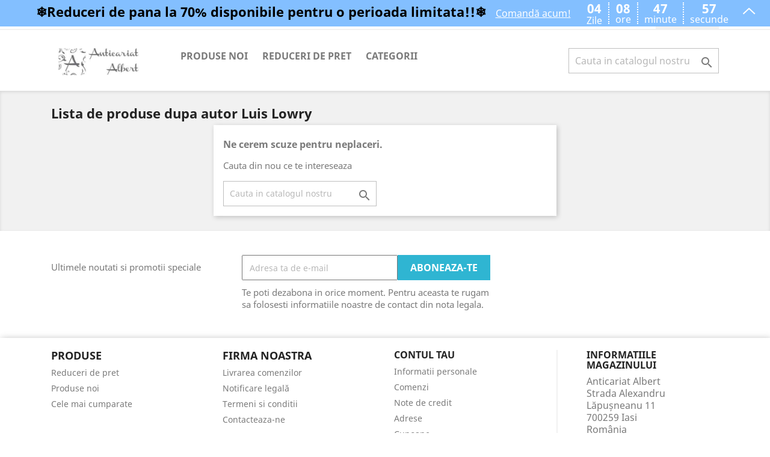

--- FILE ---
content_type: text/html; charset=utf-8
request_url: https://anticariatalbert.com/brand/15130-luis-lowry
body_size: 7528
content:
<!-- begin catalog/listing/manufacturer.tpl -->
<!doctype html>
<html lang="ro">

  <head>
    
      
  <meta charset="utf-8">


  <meta http-equiv="x-ua-compatible" content="ie=edge">



  <title>Luis Lowry</title>
  <meta name="description" content="Luis Lowry">
  <meta name="keywords" content="">
      
                  <link rel="alternate" href="https://anticariatalbert.com/brand/15130-luis-lowry" hreflang="ro-ro">
        



  <meta name="viewport" content="width=device-width, initial-scale=1">



  <link rel="icon" type="image/vnd.microsoft.icon" href="/img/favicon.ico?1552273995">
  <link rel="shortcut icon" type="image/x-icon" href="/img/favicon.ico?1552273995">



    <link rel="stylesheet" href="https://anticariatalbert.com/themes/classic/assets/cache/theme-d3f46166.css" type="text/css" media="all">




  

  <script type="text/javascript">
        var prestashop = {"cart":{"products":[],"totals":{"total":{"type":"total","label":"Total","amount":0,"value":"0,00\u00a0RON"},"total_including_tax":{"type":"total","label":"Total (cu taxe)","amount":0,"value":"0,00\u00a0RON"},"total_excluding_tax":{"type":"total","label":"Total (fara TVA)","amount":0,"value":"0,00\u00a0RON"}},"subtotals":{"products":{"type":"products","label":"Subtotal","amount":0,"value":"0,00\u00a0RON"},"discounts":null,"shipping":{"type":"shipping","label":"Livrare","amount":0,"value":"Gratuit"},"tax":null},"products_count":0,"summary_string":"0 articole","vouchers":{"allowed":1,"added":[]},"discounts":[],"minimalPurchase":5,"minimalPurchaseRequired":"Este necesar un cos de cumparaturi de minim 5,00\u00a0RON (fara TVA) pentru a valida comanda. Totalul cosului actual este 0,00\u00a0RON (fara TVA)."},"currency":{"name":"leu rom\u00e2nesc","iso_code":"RON","iso_code_num":"946","sign":"RON"},"customer":{"lastname":null,"firstname":null,"email":null,"birthday":null,"newsletter":null,"newsletter_date_add":null,"optin":null,"website":null,"company":null,"siret":null,"ape":null,"is_logged":false,"gender":{"type":null,"name":null},"addresses":[]},"language":{"name":"Rom\u00e2n\u0103 (Romanian)","iso_code":"ro","locale":"ro-RO","language_code":"ro-ro","is_rtl":"0","date_format_lite":"Y-m-d","date_format_full":"Y-m-d H:i:s","id":1},"page":{"title":"","canonical":null,"meta":{"title":"Luis Lowry","description":"Luis Lowry","keywords":"","robots":"index"},"page_name":"manufacturer","body_classes":{"lang-ro":true,"lang-rtl":false,"country-RO":true,"currency-RON":true,"layout-full-width":true,"page-manufacturer":true,"tax-display-enabled":true},"admin_notifications":[]},"shop":{"name":"Anticariat Albert","logo":"\/img\/anticariatalbert-logo-1552247626.jpg","stores_icon":"\/img\/logo_stores.png","favicon":"\/img\/favicon.ico"},"urls":{"base_url":"https:\/\/anticariatalbert.com\/","current_url":"https:\/\/anticariatalbert.com\/brand\/15130-luis-lowry","shop_domain_url":"https:\/\/anticariatalbert.com","img_ps_url":"https:\/\/anticariatalbert.com\/img\/","img_cat_url":"https:\/\/anticariatalbert.com\/img\/c\/","img_lang_url":"https:\/\/anticariatalbert.com\/img\/l\/","img_prod_url":"https:\/\/anticariatalbert.com\/img\/p\/","img_manu_url":"https:\/\/anticariatalbert.com\/img\/m\/","img_sup_url":"https:\/\/anticariatalbert.com\/img\/su\/","img_ship_url":"https:\/\/anticariatalbert.com\/img\/s\/","img_store_url":"https:\/\/anticariatalbert.com\/img\/st\/","img_col_url":"https:\/\/anticariatalbert.com\/img\/co\/","img_url":"https:\/\/anticariatalbert.com\/themes\/classic\/assets\/img\/","css_url":"https:\/\/anticariatalbert.com\/themes\/classic\/assets\/css\/","js_url":"https:\/\/anticariatalbert.com\/themes\/classic\/assets\/js\/","pic_url":"https:\/\/anticariatalbert.com\/upload\/","pages":{"address":"https:\/\/anticariatalbert.com\/adresa","addresses":"https:\/\/anticariatalbert.com\/index.php?controller=addresses","authentication":"https:\/\/anticariatalbert.com\/autentificare","cart":"https:\/\/anticariatalbert.com\/cos","category":"https:\/\/anticariatalbert.com\/index.php?controller=category","cms":"https:\/\/anticariatalbert.com\/index.php?controller=cms","contact":"https:\/\/anticariatalbert.com\/contact","discount":"https:\/\/anticariatalbert.com\/reducere","guest_tracking":"https:\/\/anticariatalbert.com\/urmarire-pentru-oaspeti","history":"https:\/\/anticariatalbert.com\/istoric-comenzi","identity":"https:\/\/anticariatalbert.com\/identitate","index":"https:\/\/anticariatalbert.com\/","my_account":"https:\/\/anticariatalbert.com\/contul-meu","order_confirmation":"https:\/\/anticariatalbert.com\/confirmare-comanda","order_detail":"https:\/\/anticariatalbert.com\/index.php?controller=order-detail","order_follow":"https:\/\/anticariatalbert.com\/returnari","order":"https:\/\/anticariatalbert.com\/comanda","order_return":"https:\/\/anticariatalbert.com\/index.php?controller=order-return","order_slip":"https:\/\/anticariatalbert.com\/nota-credit","pagenotfound":"https:\/\/anticariatalbert.com\/pagina-negasita","password":"https:\/\/anticariatalbert.com\/recuperare-parola","pdf_invoice":"https:\/\/anticariatalbert.com\/index.php?controller=pdf-invoice","pdf_order_return":"https:\/\/anticariatalbert.com\/index.php?controller=pdf-order-return","pdf_order_slip":"https:\/\/anticariatalbert.com\/index.php?controller=pdf-order-slip","prices_drop":"https:\/\/anticariatalbert.com\/reduceri-de-pret","product":"https:\/\/anticariatalbert.com\/index.php?controller=product","search":"https:\/\/anticariatalbert.com\/cautare","sitemap":"https:\/\/anticariatalbert.com\/harta site","stores":"https:\/\/anticariatalbert.com\/magazine","supplier":"https:\/\/anticariatalbert.com\/furnizori","register":"https:\/\/anticariatalbert.com\/autentificare?create_account=1","order_login":"https:\/\/anticariatalbert.com\/comanda?login=1"},"alternative_langs":{"ro-ro":"https:\/\/anticariatalbert.com\/brand\/15130-luis-lowry"},"theme_assets":"\/themes\/classic\/assets\/","actions":{"logout":"https:\/\/anticariatalbert.com\/?mylogout="},"no_picture_image":{"bySize":{"small_default":{"url":"https:\/\/anticariatalbert.com\/img\/p\/ro-default-small_default.jpg","width":98,"height":98},"cart_default":{"url":"https:\/\/anticariatalbert.com\/img\/p\/ro-default-cart_default.jpg","width":125,"height":125},"home_default":{"url":"https:\/\/anticariatalbert.com\/img\/p\/ro-default-home_default.jpg","width":250,"height":250},"medium_default":{"url":"https:\/\/anticariatalbert.com\/img\/p\/ro-default-medium_default.jpg","width":452,"height":452},"large_default":{"url":"https:\/\/anticariatalbert.com\/img\/p\/ro-default-large_default.jpg","width":800,"height":800}},"small":{"url":"https:\/\/anticariatalbert.com\/img\/p\/ro-default-small_default.jpg","width":98,"height":98},"medium":{"url":"https:\/\/anticariatalbert.com\/img\/p\/ro-default-home_default.jpg","width":250,"height":250},"large":{"url":"https:\/\/anticariatalbert.com\/img\/p\/ro-default-large_default.jpg","width":800,"height":800},"legend":""}},"configuration":{"display_taxes_label":true,"is_catalog":false,"show_prices":true,"opt_in":{"partner":true},"quantity_discount":{"type":"price","label":"Pret"},"voucher_enabled":1,"return_enabled":0},"field_required":[],"breadcrumb":{"links":[{"title":"Acasa","url":"https:\/\/anticariatalbert.com\/"}],"count":1},"link":{"protocol_link":"https:\/\/","protocol_content":"https:\/\/"},"time":1769526659,"static_token":"42c894e6d8e13e881f4bbce69dabc4eb","token":"a078468324f4903064dfc82e9d2cfc05"};
        var psemailsubscription_subscription = "https:\/\/anticariatalbert.com\/module\/ps_emailsubscription\/subscription";
      </script>



  
<!-- begin modules/msiliunas_googletagmanager/views/templates/hook/header.tpl -->
  
    <!-- Google Tag Manager -->
    <script>(function(w,d,s,l,i){w[l]=w[l]||[];w[l].push({'gtm.start':
    new Date().getTime(),event:'gtm.js'});var f=d.getElementsByTagName(s)[0],
    j=d.createElement(s),dl=l!='dataLayer'?'&l='+l:'';j.async=true;j.src=
    'https://www.googletagmanager.com/gtm.js?id='+i+dl;f.parentNode.insertBefore(j,f);
    })(window,document,'script','dataLayer','AW-965831825');</script>
    <!-- End Google Tag Manager -->
    

<!-- end modules/msiliunas_googletagmanager/views/templates/hook/header.tpl -->




    
  </head>

  <body id="manufacturer" class="lang-ro country-ro currency-ron layout-full-width page-manufacturer tax-display-enabled">

    
      
<!-- begin modules/msiliunas_googletagmanager/views/templates/hook/body.tpl -->
  
  <!-- Google Tag Manager (noscript) -->
  <noscript><iframe src="https://www.googletagmanager.com/ns.html?id=AW-965831825"
  height="0" width="0" style="display:none;visibility:hidden"></iframe></noscript>
  <!-- End Google Tag Manager (noscript) -->
  

<!-- end modules/msiliunas_googletagmanager/views/templates/hook/body.tpl -->

    

    <main>
      
              

      <header id="header">
        
          
  <div class="header-banner">
    
  </div>



  <nav class="header-nav">
    <div class="container">
      <div class="row">
        <div class="hidden-sm-down">
          <div class="col-md-5 col-xs-12">
            
<!-- begin module:ps_contactinfo/nav.tpl -->
<!-- begin /home/anticari/public_html/themes/classic/modules/ps_contactinfo/nav.tpl --><div id="_desktop_contact_link">
  <div id="contact-link">
                Suna-ne: <span>0760806656</span>
      </div>
</div>
<!-- end /home/anticari/public_html/themes/classic/modules/ps_contactinfo/nav.tpl -->
<!-- end module:ps_contactinfo/nav.tpl -->

          </div>
          <div class="col-md-7 right-nav">
              
<!-- begin module:ps_customersignin/ps_customersignin.tpl -->
<!-- begin /home/anticari/public_html/themes/classic/modules/ps_customersignin/ps_customersignin.tpl --><div id="_desktop_user_info">
  <div class="user-info">
          <a
        href="https://anticariatalbert.com/contul-meu"
        title="Conecteaza-te la contul de client"
        rel="nofollow"
      >
        <i class="material-icons">&#xE7FF;</i>
        <span class="hidden-sm-down">Autentificare</span>
      </a>
      </div>
</div>
<!-- end /home/anticari/public_html/themes/classic/modules/ps_customersignin/ps_customersignin.tpl -->
<!-- end module:ps_customersignin/ps_customersignin.tpl -->

<!-- begin module:ps_shoppingcart/ps_shoppingcart.tpl -->
<!-- begin /home/anticari/public_html/themes/classic/modules/ps_shoppingcart/ps_shoppingcart.tpl --><div id="_desktop_cart">
  <div class="blockcart cart-preview inactive" data-refresh-url="//anticariatalbert.com/module/ps_shoppingcart/ajax">
    <div class="header">
              <i class="material-icons shopping-cart">shopping_cart</i>
        <span class="hidden-sm-down">Cos</span>
        <span class="cart-products-count">(0)</span>
          </div>
  </div>
</div>
<!-- end /home/anticari/public_html/themes/classic/modules/ps_shoppingcart/ps_shoppingcart.tpl -->
<!-- end module:ps_shoppingcart/ps_shoppingcart.tpl -->

          </div>
        </div>
        <div class="hidden-md-up text-sm-center mobile">
          <div class="float-xs-left" id="menu-icon">
            <i class="material-icons d-inline">&#xE5D2;</i>
          </div>
          <div class="float-xs-right" id="_mobile_cart"></div>
          <div class="float-xs-right" id="_mobile_user_info"></div>
          <div class="top-logo" id="_mobile_logo"></div>
          <div class="clearfix"></div>
        </div>
      </div>
    </div>
  </nav>



  <div class="header-top">
    <div class="container">
       <div class="row">
        <div class="col-md-2 hidden-sm-down" id="_desktop_logo">
                            <a href="https://anticariatalbert.com/2-categorii">
                  <img class="logo img-responsive" src="/img/anticariatalbert-logo-1552247626.jpg" alt="Anticariat Albert">
                </a>
                    </div>
        <div class="col-md-10 col-sm-12 position-static">
          
<!-- begin module:ps_mainmenu/ps_mainmenu.tpl -->
<!-- begin /home/anticari/public_html/themes/classic/modules/ps_mainmenu/ps_mainmenu.tpl -->

<div class="menu js-top-menu position-static hidden-sm-down" id="_desktop_top_menu">
    
          <ul class="top-menu" id="top-menu" data-depth="0">
                    <li class="link" id="lnk-produse-noi">
                          <a
                class="dropdown-item"
                href="https://anticariatalbert.com/produse-noi" data-depth="0"
                              >
                                Produse noi
              </a>
                          </li>
                    <li class="link" id="lnk-reduceri-de-pret">
                          <a
                class="dropdown-item"
                href="https://anticariatalbert.com/reduceri-de-pret" data-depth="0"
                              >
                                Reduceri de pret
              </a>
                          </li>
                    <li class="category" id="category-2">
                          <a
                class="dropdown-item"
                href="https://anticariatalbert.com/" data-depth="0"
                              >
                                                                      <span class="float-xs-right hidden-md-up">
                    <span data-target="#top_sub_menu_55188" data-toggle="collapse" class="navbar-toggler collapse-icons">
                      <i class="material-icons add">&#xE313;</i>
                      <i class="material-icons remove">&#xE316;</i>
                    </span>
                  </span>
                                Categorii
              </a>
                            <div  class="popover sub-menu js-sub-menu collapse" id="top_sub_menu_55188">
                
          <ul class="top-menu"  data-depth="1">
                    <li class="category" id="category-10">
                          <a
                class="dropdown-item dropdown-submenu"
                href="https://anticariatalbert.com/10-enciclopedii" data-depth="1"
                              >
                                Enciclopedii
              </a>
                          </li>
                    <li class="category" id="category-11">
                          <a
                class="dropdown-item dropdown-submenu"
                href="https://anticariatalbert.com/11-dictionare" data-depth="1"
                              >
                                Dictionare
              </a>
                          </li>
                    <li class="category" id="category-12">
                          <a
                class="dropdown-item dropdown-submenu"
                href="https://anticariatalbert.com/12-pictura-sculptura" data-depth="1"
                              >
                                Pictura - Sculptura
              </a>
                          </li>
                    <li class="category" id="category-14">
                          <a
                class="dropdown-item dropdown-submenu"
                href="https://anticariatalbert.com/14-muzica-teatru-film" data-depth="1"
                              >
                                Muzica - Teatru - Film
              </a>
                          </li>
                    <li class="category" id="category-49">
                          <a
                class="dropdown-item dropdown-submenu"
                href="https://anticariatalbert.com/49-arhitectura-urbanism" data-depth="1"
                              >
                                Arhitectura - Urbanism
              </a>
                          </li>
                    <li class="category" id="category-15">
                          <a
                class="dropdown-item dropdown-submenu"
                href="https://anticariatalbert.com/15-carte-veche" data-depth="1"
                              >
                                Carte veche
              </a>
                          </li>
                    <li class="category" id="category-48">
                          <a
                class="dropdown-item dropdown-submenu"
                href="https://anticariatalbert.com/48-etnografie-folclor" data-depth="1"
                              >
                                Etnografie - Folclor
              </a>
                          </li>
                    <li class="category" id="category-16">
                          <a
                class="dropdown-item dropdown-submenu"
                href="https://anticariatalbert.com/16-limbi-straine" data-depth="1"
                              >
                                Limbi straine
              </a>
                          </li>
                    <li class="category" id="category-17">
                          <a
                class="dropdown-item dropdown-submenu"
                href="https://anticariatalbert.com/17-filologie-lingvistica" data-depth="1"
                              >
                                Filologie  - Lingvistica
              </a>
                          </li>
                    <li class="category" id="category-18">
                          <a
                class="dropdown-item dropdown-submenu"
                href="https://anticariatalbert.com/18-critica-teorie-literara" data-depth="1"
                              >
                                Critica - Teorie literara
              </a>
                          </li>
                    <li class="category" id="category-19">
                          <a
                class="dropdown-item dropdown-submenu"
                href="https://anticariatalbert.com/19-biografii-memorii" data-depth="1"
                              >
                                Biografii - Memorii
              </a>
                          </li>
                    <li class="category" id="category-20">
                          <a
                class="dropdown-item dropdown-submenu"
                href="https://anticariatalbert.com/20-filosofie-logica" data-depth="1"
                              >
                                Filosofie - Logica
              </a>
                          </li>
                    <li class="category" id="category-21">
                          <a
                class="dropdown-item dropdown-submenu"
                href="https://anticariatalbert.com/21-psihologie-sociologie" data-depth="1"
                              >
                                Psihologie - Sociologie
              </a>
                          </li>
                    <li class="category" id="category-22">
                          <a
                class="dropdown-item dropdown-submenu"
                href="https://anticariatalbert.com/22-pedagogie-educatie" data-depth="1"
                              >
                                Pedagogie - Educatie
              </a>
                          </li>
                    <li class="category" id="category-23">
                          <a
                class="dropdown-item dropdown-submenu"
                href="https://anticariatalbert.com/23-comunicare-jurnalism" data-depth="1"
                              >
                                Comunicare - Jurnalism
              </a>
                          </li>
                    <li class="category" id="category-24">
                          <a
                class="dropdown-item dropdown-submenu"
                href="https://anticariatalbert.com/24-religie-spiritualitate" data-depth="1"
                              >
                                Religie - Spiritualitate
              </a>
                          </li>
                    <li class="category" id="category-25">
                          <a
                class="dropdown-item dropdown-submenu"
                href="https://anticariatalbert.com/25-paranormal-ezoterism" data-depth="1"
                              >
                                Paranormal - Ezoterism
              </a>
                          </li>
                    <li class="category" id="category-26">
                          <a
                class="dropdown-item dropdown-submenu"
                href="https://anticariatalbert.com/26-literatura-romana" data-depth="1"
                              >
                                Literatura romana
              </a>
                          </li>
                    <li class="category" id="category-27">
                          <a
                class="dropdown-item dropdown-submenu"
                href="https://anticariatalbert.com/27-literatura-universala" data-depth="1"
                              >
                                Literatura universala
              </a>
                          </li>
                    <li class="category" id="category-45">
                          <a
                class="dropdown-item dropdown-submenu"
                href="https://anticariatalbert.com/45-literatura-pentru-copii" data-depth="1"
                              >
                                Literatura pentru copii
              </a>
                          </li>
                    <li class="category" id="category-50">
                          <a
                class="dropdown-item dropdown-submenu"
                href="https://anticariatalbert.com/50-literatura-in-limba-engleza" data-depth="1"
                              >
                                Literatura in Limba Engleza
              </a>
                          </li>
                    <li class="category" id="category-28">
                          <a
                class="dropdown-item dropdown-submenu"
                href="https://anticariatalbert.com/28-romane-de-dragoste" data-depth="1"
                              >
                                Romane de dragoste
              </a>
                          </li>
                    <li class="category" id="category-29">
                          <a
                class="dropdown-item dropdown-submenu"
                href="https://anticariatalbert.com/29-actiune-politiste-sf" data-depth="1"
                              >
                                Actiune - Politiste - SF
              </a>
                          </li>
                    <li class="category" id="category-31">
                          <a
                class="dropdown-item dropdown-submenu"
                href="https://anticariatalbert.com/31-istorie-politica" data-depth="1"
                              >
                                Istorie - Politica
              </a>
                          </li>
                    <li class="category" id="category-52">
                          <a
                class="dropdown-item dropdown-submenu"
                href="https://anticariatalbert.com/52-terapii-alternative" data-depth="1"
                              >
                                Terapii alternative
              </a>
                          </li>
                    <li class="category" id="category-30">
                          <a
                class="dropdown-item dropdown-submenu"
                href="https://anticariatalbert.com/30-medicina-sanatate" data-depth="1"
                              >
                                Medicina  - Sanatate
              </a>
                          </li>
                    <li class="category" id="category-35">
                          <a
                class="dropdown-item dropdown-submenu"
                href="https://anticariatalbert.com/35-biologie" data-depth="1"
                              >
                                Biologie
              </a>
                          </li>
                    <li class="category" id="category-36">
                          <a
                class="dropdown-item dropdown-submenu"
                href="https://anticariatalbert.com/36-chimie" data-depth="1"
                              >
                                Chimie
              </a>
                          </li>
                    <li class="category" id="category-32">
                          <a
                class="dropdown-item dropdown-submenu"
                href="https://anticariatalbert.com/32-economie-afaceri" data-depth="1"
                              >
                                Economie - Afaceri
              </a>
                          </li>
                    <li class="category" id="category-33">
                          <a
                class="dropdown-item dropdown-submenu"
                href="https://anticariatalbert.com/33-drept-legislatie" data-depth="1"
                              >
                                Drept - Legislatie
              </a>
                          </li>
                    <li class="category" id="category-34">
                          <a
                class="dropdown-item dropdown-submenu"
                href="https://anticariatalbert.com/34-geografie-turism" data-depth="1"
                              >
                                Geografie - Turism
              </a>
                          </li>
                    <li class="category" id="category-37">
                          <a
                class="dropdown-item dropdown-submenu"
                href="https://anticariatalbert.com/37-fizica-astronomie" data-depth="1"
                              >
                                Fizica - Astronomie
              </a>
                          </li>
                    <li class="category" id="category-38">
                          <a
                class="dropdown-item dropdown-submenu"
                href="https://anticariatalbert.com/38-matematica" data-depth="1"
                              >
                                Matematica
              </a>
                          </li>
                    <li class="category" id="category-39">
                          <a
                class="dropdown-item dropdown-submenu"
                href="https://anticariatalbert.com/39-informatica-electronica" data-depth="1"
                              >
                                Informatica - Electronica
              </a>
                          </li>
                    <li class="category" id="category-13">
                          <a
                class="dropdown-item dropdown-submenu"
                href="https://anticariatalbert.com/13-constructii-instalatii" data-depth="1"
                              >
                                Constructii - Instalatii
              </a>
                          </li>
                    <li class="category" id="category-40">
                          <a
                class="dropdown-item dropdown-submenu"
                href="https://anticariatalbert.com/40-stiinta-si-tehnica" data-depth="1"
                              >
                                Stiinta si tehnica
              </a>
                          </li>
                    <li class="category" id="category-41">
                          <a
                class="dropdown-item dropdown-submenu"
                href="https://anticariatalbert.com/41-sport-educatie-fizica" data-depth="1"
                              >
                                Sport - Educatie fizica
              </a>
                          </li>
                    <li class="category" id="category-42">
                          <a
                class="dropdown-item dropdown-submenu"
                href="https://anticariatalbert.com/42-arta-culinara" data-depth="1"
                              >
                                Arta culinara
              </a>
                          </li>
                    <li class="category" id="category-43">
                          <a
                class="dropdown-item dropdown-submenu"
                href="https://anticariatalbert.com/43-hobby" data-depth="1"
                              >
                                Hobby
              </a>
                          </li>
                    <li class="category" id="category-44">
                          <a
                class="dropdown-item dropdown-submenu"
                href="https://anticariatalbert.com/44-diverse" data-depth="1"
                              >
                                Diverse
              </a>
                          </li>
                    <li class="category" id="category-47">
                          <a
                class="dropdown-item dropdown-submenu"
                href="https://anticariatalbert.com/47-periodice-reviste" data-depth="1"
                              >
                                Periodice - Reviste
              </a>
                          </li>
                    <li class="category" id="category-51">
                          <a
                class="dropdown-item dropdown-submenu"
                href="https://anticariatalbert.com/51-manuale-scolare" data-depth="1"
                              >
                                Manuale scolare
              </a>
                          </li>
                    <li class="category" id="category-57">
                          <a
                class="dropdown-item dropdown-submenu"
                href="https://anticariatalbert.com/57-selecia-lunii" data-depth="1"
                              >
                                Selecția Lunii
              </a>
                          </li>
              </ul>
    
              </div>
                          </li>
              </ul>
    
    <div class="clearfix"></div>
</div>
<!-- end /home/anticari/public_html/themes/classic/modules/ps_mainmenu/ps_mainmenu.tpl -->
<!-- end module:ps_mainmenu/ps_mainmenu.tpl -->

<!-- begin module:ps_searchbar/ps_searchbar.tpl -->
<!-- begin /home/anticari/public_html/themes/classic/modules/ps_searchbar/ps_searchbar.tpl --><!-- Block search module TOP -->
<div id="search_widget" class="search-widget" data-search-controller-url="//anticariatalbert.com/cautare">
	<form method="get" action="//anticariatalbert.com/cautare">
		<input type="hidden" name="controller" value="search">
		<input type="text" name="s" value="" placeholder="Cauta in catalogul nostru" aria-label="Cauta">
		<button type="submit">
			<i class="material-icons search">&#xE8B6;</i>
      <span class="hidden-xl-down">Cauta</span>
		</button>
	</form>
</div>
<!-- /Block search module TOP -->
<!-- end /home/anticari/public_html/themes/classic/modules/ps_searchbar/ps_searchbar.tpl -->
<!-- end module:ps_searchbar/ps_searchbar.tpl -->

            <script type="text/javascript">
                var SaveDay='31.01.2026';
            </script>
        
            <script type="text/javascript">
                var timer='2026-01-31 23:59:00';
            </script>
        
            <script type="text/javascript">
                var active='1';
            </script>
        
<!-- begin modules/countdowntimerbar/views/templates/hook/display.tpl -->
<div class="All"   style="position: fixed;top:0;left:0">

	 <div class="divtong" style="background-color:#83BFFF">
	    
		<div class="khung" >
			<div class="txtContent" style="color:#000000">
															<h1>❄️Reduceri de pana la 70% disponibile pentru o perioada limitata!!❄️</h1>  
												</div>
			<a href="" target="_blank">
				<div class="btnclick" style="color:#FFFFFF">
																		Comandă acum!
															</div>
			</a>
			<div class="div_time">
				<div class="share">
					<div style="display:flex;text-align:center;width:100%;">
						<div id="days" class="number">
						
						</div>
					</div>
					
					<div style="display:flex;text-align:center;width:100%;">
						<div class="font">
																					Zile
																			</div>
					</div>
				</div>
				<div class="share cotdoc" >
					<div style="display:flex;text-align:center;width:100%;">
						<div id="hours" class="number">
							
						</div>
					</div>
					<div style="text-align:center;display:flex;width:100%;">
						<div class="font">
						  															ore
																			</div>
					</div>
				</div>
				<div class="share cotdoc">
					<div style="display:flex;text-align:center;width:100%;">
						<div id="minute" class="number">
							
						</div>
					</div>
					<div style="text-align:center;display:flex;width:100%;">
						<div class="font">
																					minute
																			</div>
					</div>
				</div>
				<div class="share cotdoc">
					<div style="display:flex;text-align:center;width:100%;">
						<div id="second" class="number">
						</div>
					</div>
					<div style="text-align:center;display:flex;width:100%;">
						<div class="font">
																					secunde
																			</div>
					</div>
				</div>
			</div>
			
			
			
	</div>	
		
</div>
	<div id="icon1"style="background-color:#83BFFF;position: absolute;right: 0;">
	</div>
</div>

<!-- end modules/countdowntimerbar/views/templates/hook/display.tpl -->

          <div class="clearfix"></div>
        </div>
      </div>
      <div id="mobile_top_menu_wrapper" class="row hidden-md-up" style="display:none;">
        <div class="js-top-menu mobile" id="_mobile_top_menu"></div>
        <div class="js-top-menu-bottom">
          <div id="_mobile_currency_selector"></div>
          <div id="_mobile_language_selector"></div>
          <div id="_mobile_contact_link"></div>
        </div>
      </div>
    </div>
  </div>
  


 <!-- Global site tag (gtag.js) - Google Analytics -->
<script async src="https://www.googletagmanager.com/gtag/js?id=UA-24366507-1"></script>
<script>
  window.dataLayer = window.dataLayer || [];
  function gtag(){dataLayer.push(arguments);}
  gtag('js', new Date());

  gtag('config', 'UA-24366507-1');
</script>  
        
      </header>

      
        
<aside id="notifications">
  <div class="container">
    
    
    
      </div>
</aside>
      

      <section id="wrapper">
        
        <div class="container">
          
            <nav data-depth="1" class="breadcrumb hidden-sm-down">
  <ol itemscope itemtype="http://schema.org/BreadcrumbList">
    
              
                  <li itemprop="itemListElement" itemscope itemtype="http://schema.org/ListItem">
            <a itemprop="item" href="https://anticariatalbert.com/">
              <span itemprop="name" content="Acasa">Acasa</span>
            </a>
            <meta itemprop="position" content="1">
          </li>
                  
          
  </ol>
</nav>
          

          

          
  <div id="content-wrapper">
    
    
  <section id="main">

    
  <h1>Lista de produse dupa autor Luis Lowry</h1>
  <div id="manufacturer-short_description"></div>
  <div id="manufacturer-description"></div>


    <section id="products">
      
        <section id="content" class="page-content page-not-found">
  

    <h4>Ne cerem scuze pentru neplaceri.</h4>
    <p>Cauta din nou ce te intereseaza</p>

    
      
<!-- begin module:ps_searchbar/ps_searchbar.tpl -->
<!-- begin /home/anticari/public_html/themes/classic/modules/ps_searchbar/ps_searchbar.tpl --><!-- Block search module TOP -->
<div id="search_widget" class="search-widget" data-search-controller-url="//anticariatalbert.com/cautare">
	<form method="get" action="//anticariatalbert.com/cautare">
		<input type="hidden" name="controller" value="search">
		<input type="text" name="s" value="" placeholder="Cauta in catalogul nostru" aria-label="Cauta">
		<button type="submit">
			<i class="material-icons search">&#xE8B6;</i>
      <span class="hidden-xl-down">Cauta</span>
		</button>
	</form>
</div>
<!-- /Block search module TOP -->
<!-- end /home/anticari/public_html/themes/classic/modules/ps_searchbar/ps_searchbar.tpl -->
<!-- end module:ps_searchbar/ps_searchbar.tpl -->

    

    
      
    

  
</section>

          </section>

  </section>

    
  </div>


          
        </div>
        
      </section>

      <footer id="footer">
        
          <div class="container">
  <div class="row">
    
      
<!-- begin module:ps_emailsubscription/views/templates/hook/ps_emailsubscription.tpl -->
<!-- begin /home/anticari/public_html/themes/classic/modules/ps_emailsubscription/views/templates/hook/ps_emailsubscription.tpl -->
<div class="block_newsletter col-lg-8 col-md-12 col-sm-12">
  <div class="row">
    <p id="block-newsletter-label" class="col-md-5 col-xs-12">Ultimele noutati si promotii speciale</p>
    <div class="col-md-7 col-xs-12">
      <form action="https://anticariatalbert.com/#footer" method="post">
        <div class="row">
          <div class="col-xs-12">
            <input
              class="btn btn-primary float-xs-right hidden-xs-down"
              name="submitNewsletter"
              type="submit"
              value="Aboneaza-te"
            >
            <input
              class="btn btn-primary float-xs-right hidden-sm-up"
              name="submitNewsletter"
              type="submit"
              value="Da"
            >
            <div class="input-wrapper">
              <input
                name="email"
                type="email"
                value=""
                placeholder="Adresa ta de e-mail"
                aria-labelledby="block-newsletter-label"
              >
            </div>
            <input type="hidden" name="action" value="0">
            <div class="clearfix"></div>
          </div>
          <div class="col-xs-12">
                              <p>Te poti dezabona in orice moment. Pentru aceasta te rugam sa folosesti informatiile noastre de contact din nota legala.</p>
                                                          
                        </div>
        </div>
      </form>
    </div>
  </div>
</div>
<!-- end /home/anticari/public_html/themes/classic/modules/ps_emailsubscription/views/templates/hook/ps_emailsubscription.tpl -->
<!-- end module:ps_emailsubscription/views/templates/hook/ps_emailsubscription.tpl -->

    
  </div>
</div>
<div class="footer-container">
  <div class="container">
    <div class="row">
      
        
<!-- begin module:ps_linklist/views/templates/hook/linkblock.tpl -->
<!-- begin /home/anticari/public_html/themes/classic/modules/ps_linklist/views/templates/hook/linkblock.tpl --><div class="col-md-6 links">
  <div class="row">
      <div class="col-md-6 wrapper">
      <p class="h3 hidden-sm-down">Produse</p>
            <div class="title clearfix hidden-md-up" data-target="#footer_sub_menu_61663" data-toggle="collapse">
        <span class="h3">Produse</span>
        <span class="float-xs-right">
          <span class="navbar-toggler collapse-icons">
            <i class="material-icons add">&#xE313;</i>
            <i class="material-icons remove">&#xE316;</i>
          </span>
        </span>
      </div>
      <ul id="footer_sub_menu_61663" class="collapse">
                  <li>
            <a
                id="link-product-page-prices-drop-1"
                class="cms-page-link"
                href="https://anticariatalbert.com/reduceri-de-pret"
                title="Our special products"
                            >
              Reduceri de pret
            </a>
          </li>
                  <li>
            <a
                id="link-product-page-new-products-1"
                class="cms-page-link"
                href="https://anticariatalbert.com/produse-noi"
                title="Cele mai noi dintre produsele noastre"
                            >
              Produse noi
            </a>
          </li>
                  <li>
            <a
                id="link-product-page-best-sales-1"
                class="cms-page-link"
                href="https://anticariatalbert.com/cele-mai-cumparate"
                title="Produsele noastre cele mai cumparate"
                            >
              Cele mai cumparate
            </a>
          </li>
              </ul>
    </div>
      <div class="col-md-6 wrapper">
      <p class="h3 hidden-sm-down">Firma noastra</p>
            <div class="title clearfix hidden-md-up" data-target="#footer_sub_menu_81226" data-toggle="collapse">
        <span class="h3">Firma noastra</span>
        <span class="float-xs-right">
          <span class="navbar-toggler collapse-icons">
            <i class="material-icons add">&#xE313;</i>
            <i class="material-icons remove">&#xE316;</i>
          </span>
        </span>
      </div>
      <ul id="footer_sub_menu_81226" class="collapse">
                  <li>
            <a
                id="link-cms-page-1-2"
                class="cms-page-link"
                href="https://anticariatalbert.com/content/1-livrare"
                title="Termenii si conditiilor de livrare"
                            >
              Livrarea comenzilor
            </a>
          </li>
                  <li>
            <a
                id="link-cms-page-2-2"
                class="cms-page-link"
                href="https://anticariatalbert.com/content/2-notificare-legala"
                title="Notificare legală"
                            >
              Notificare legală
            </a>
          </li>
                  <li>
            <a
                id="link-cms-page-3-2"
                class="cms-page-link"
                href="https://anticariatalbert.com/content/3-termeni-si-conditii"
                title="Termeni si conditii"
                            >
              Termeni si conditii
            </a>
          </li>
                  <li>
            <a
                id="link-static-page-contact-2"
                class="cms-page-link"
                href="https://anticariatalbert.com/contact"
                title="Foloseste formularul pentru a ne contacta"
                            >
              Contacteaza-ne
            </a>
          </li>
              </ul>
    </div>
    </div>
</div>
<!-- end /home/anticari/public_html/themes/classic/modules/ps_linklist/views/templates/hook/linkblock.tpl -->
<!-- end module:ps_linklist/views/templates/hook/linkblock.tpl -->

<!-- begin module:ps_customeraccountlinks/ps_customeraccountlinks.tpl -->
<!-- begin /home/anticari/public_html/themes/classic/modules/ps_customeraccountlinks/ps_customeraccountlinks.tpl -->
<div id="block_myaccount_infos" class="col-md-3 links wrapper">
  <p class="h3 myaccount-title hidden-sm-down">
    <a class="text-uppercase" href="https://anticariatalbert.com/contul-meu" rel="nofollow">
      Contul tau
    </a>
  </p>
  <div class="title clearfix hidden-md-up" data-target="#footer_account_list" data-toggle="collapse">
    <span class="h3">Contul tau</span>
    <span class="float-xs-right">
      <span class="navbar-toggler collapse-icons">
        <i class="material-icons add">&#xE313;</i>
        <i class="material-icons remove">&#xE316;</i>
      </span>
    </span>
  </div>
  <ul class="account-list collapse" id="footer_account_list">
            <li>
          <a href="https://anticariatalbert.com/identitate" title="Informatii personale" rel="nofollow">
            Informatii personale
          </a>
        </li>
            <li>
          <a href="https://anticariatalbert.com/istoric-comenzi" title="Comenzi" rel="nofollow">
            Comenzi
          </a>
        </li>
            <li>
          <a href="https://anticariatalbert.com/nota-credit" title="Note de credit" rel="nofollow">
            Note de credit
          </a>
        </li>
            <li>
          <a href="https://anticariatalbert.com/index.php?controller=addresses" title="Adrese" rel="nofollow">
            Adrese
          </a>
        </li>
            <li>
          <a href="https://anticariatalbert.com/reducere" title="Cupoane" rel="nofollow">
            Cupoane
          </a>
        </li>
        
	</ul>
</div>
<!-- end /home/anticari/public_html/themes/classic/modules/ps_customeraccountlinks/ps_customeraccountlinks.tpl -->
<!-- end module:ps_customeraccountlinks/ps_customeraccountlinks.tpl -->

<!-- begin module:ps_contactinfo/ps_contactinfo.tpl -->
<!-- begin /home/anticari/public_html/themes/classic/modules/ps_contactinfo/ps_contactinfo.tpl -->
<div class="block-contact col-md-3 links wrapper">
  <div class="hidden-sm-down">
    <p class="h4 text-uppercase block-contact-title">Informatiile magazinului</p>
      Anticariat Albert<br />Strada Alexandru Lăpușneanu 11<br />700259 Iasi<br />România
              <br>
                Suna-ne: <span>0760806656</span>
                          <br>
                Trimite-ne un mesaj la: <a href="mailto:office@anticariatalbert.com" class="dropdown">office@anticariatalbert.com</a>
        </div>
  <div class="hidden-md-up">
    <div class="title">
      <a class="h3" href="https://anticariatalbert.com/magazine">Informatiile magazinului</a>
    </div>
  </div>
</div>
<!-- end /home/anticari/public_html/themes/classic/modules/ps_contactinfo/ps_contactinfo.tpl -->
<!-- end module:ps_contactinfo/ps_contactinfo.tpl -->

      
    </div>
    <div class="row">
      
        
      
    </div>
    <div class="row">
      <div class="col-md-12">
        <p class="text-sm-center">
           </p>
      </div>
    </div>
  </div>
</div>
        
      </footer>

    </main>

    
        <script type="text/javascript" src="https://anticariatalbert.com/themes/classic/assets/cache/bottom-dd50de65.js" ></script>


    

    
      
    
  </body>

</html>

<!-- end catalog/listing/manufacturer.tpl -->